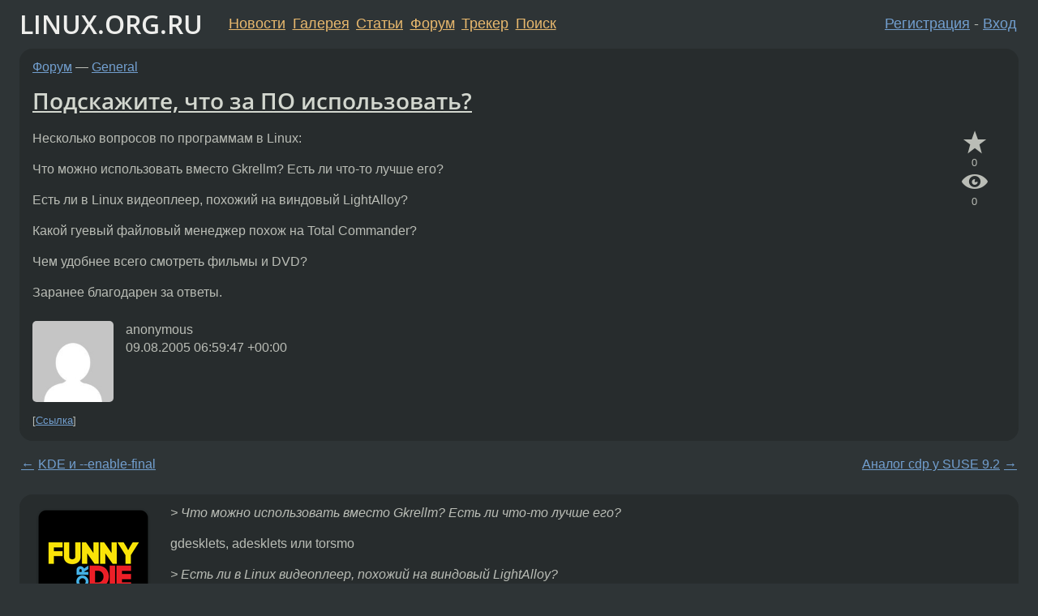

--- FILE ---
content_type: text/html;charset=utf-8
request_url: https://www.linux.org.ru/forum/general/1026168
body_size: 6855
content:
<!DOCTYPE html>
<html lang=ru>
<head>
<link rel="stylesheet" type="text/css" href="/tango/combined.css?20260122-2040">
<link rel="preload" href="/js/lor.js?20260122-2040" as="script">

<link rel="yandex-tableau-widget" href="/manifest.json" />
<meta name="referrer" content="always">

<script type="text/javascript">
  /*!
  * $script.js Async loader & dependency manager
  * https://github.com/ded/script.js
  * (c) Dustin Diaz, Jacob Thornton 2011
  * License: MIT
  */
(function(e,d,f){typeof f.module!="undefined"&&f.module.exports?f.module.exports=d():typeof f.define!="undefined"&&f.define=="function"&&f.define.amd?define(e,d):f[e]=d()})("$script",function(){function y(f,e){for(var h=0,g=f.length;h<g;++h){if(!e(f[h])){return E}}return 1}function x(d,c){y(d,function(b){return !c(b)})}function w(p,k,h){function c(b){return b.call?b():K[b]}function q(){if(!--d){K[e]=1,f&&f();for(var b in I){y(b.split("|"),c)&&!x(I[b],c)&&(I[b]=[])}}}p=p[D]?p:[p];var g=k&&k.call,f=g?k:h,e=g?p.join(""):k,d=p.length;return setTimeout(function(){x(p,function(b){if(G[b]){return e&&(J[e]=1),G[b]==2&&q()}G[b]=1,e&&(J[e]=1),v(!L.test(b)&&H?H+b+".js":b,q)})},0),w}function v(h,g){var b=N.createElement("script"),a=E;b.onload=b.onerror=b[z]=function(){if(b[B]&&!/^c|loade/.test(b[B])||a){return}b.onload=b[z]=null,a=1,G[h]=2,g()},b.async=1,b.src=h,M.insertBefore(b,M.firstChild)}var N=document,M=N.getElementsByTagName("head")[0],L=/^https?:\/\//,K={},J={},I={},H,G={},F="string",E=!1,D="push",C="DOMContentLoaded",B="readyState",A="addEventListener",z="onreadystatechange";return !N[B]&&N[A]&&(N[A](C,function u(){N.removeEventListener(C,u,E),N[B]="complete"},E),N[B]="loading"),w.get=v,w.order=function(f,e,h){(function g(a){a=f.shift(),f.length?w(a,g):w(a,e,h)})()},w.path=function(b){H=b},w.ready=function(f,d,h){f=f[D]?f:[f];var g=[];return !x(f,function(b){K[b]||g[D](b)})&&y(f,function(b){return K[b]})?d():!function(b){I[b]=I[b]||[],I[b][D](d),h&&h(g)}(f.join("|")),w},w},this);</script>

<script type="text/javascript">
  $script('/webjars/jquery/2.2.4/jquery.min.js', 'jquery');

  $script.ready('jquery', function() {
    $script('/js/lor.js?20260122-2040', 'lorjs');
    $script('/js/plugins.js?20260122-2040', 'plugins');
  });

  $script('/js/highlight.min.js?20260122-2040', 'hljs');
  $script.ready(['jquery', 'hljs'], function() {
    $(function() {
      hljs.initHighlighting();
    });
  });

  $script('/js/realtime.js?20260122-2040', "realtime");

  $script.ready('lorjs', function() {
    fixTimezone("Europe/Moscow");
  });

  
    $script.ready('lorjs', function() {
      initLoginForm();
    });
  </script>
<title>Подскажите, что за ПО использовать? — General — Форум</title>
<meta property="og:title" content="Подскажите, что за ПО использовать?" >

<meta property="og:image" content="https://www.linux.org.ru/img/good-penguin.png">
  <meta name="twitter:card" content="summary">
<meta name="twitter:site" content="@wwwlinuxorgru">
<meta property="og:description" content="Несколько вопросов по программам в Linux: Что можно использовать вместо Gkrellm? Есть ли что-то лучше его? Есть ли в Linux видеоплеер, похожий на виндовый LightAlloy? Какой гуевый файловый менеджер похож на Total Commander? Чем удобнее всего смотреть...">
<meta property="og:url" content="https://www.linux.org.ru/forum/general/1026168">

<link rel="canonical" href="https://www.linux.org.ru/forum/general/1026168">

<script type="text/javascript">
  $script.ready('lorjs', function() { initNextPrevKeys(); });
  </script>
<link rel="search" title="Search L.O.R." href="/search.jsp">
<meta name="referrer" content="always">

<base href="https://www.linux.org.ru/">

<link rel="shortcut icon" href="/favicon.ico" type="image/x-icon">
<meta name="viewport" content="initial-scale=1.0">
</head>
<body>
<header id="hd">
  <div id="topProfile">
    </div>

  <span id="sitetitle"><a href="/">LINUX.ORG.RU</a></span>

  <nav class="menu">
    <div id="loginGreating">
      <div id="regmenu" class="head">
          <a href="https://www.linux.org.ru/register.jsp">Регистрация</a> -
          <a id="loginbutton" href="https://www.linux.org.ru/login.jsp">Вход</a>
        </div>

        <form method=POST action="https://www.linux.org.ru/ajax_login_process" style="display: none" id="regform">
          <input type="hidden" name="csrf" value="5GdmYBF3ux1hSj7LRFQD8g==">
<label>Имя: <input type=text name=nick size=15 placeholder="nick или email" autocapitalize="off"></label>
          <label>Пароль: <input type=password name=passwd size=15></label>
          <input type=submit value="Вход">
          <input id="hide_loginbutton" type="button" value="Отмена">
        </form>
      </div>

    <ul>
      <li><a href="/news/">Новости</a></li>
      <li><a href="/gallery/">Галерея</a></li>
      <li><a href="/articles/">Статьи</a></li>
      <li><a href="/forum/">Форум</a></li>
      <li><a href="/tracker/">Трекер</a></li>
      <li><a href="/search.jsp">Поиск</a></li>
    </ul>
  </nav>
</header>
<div style="clear: both"></div>
<main id="bd">
<div class=messages itemscope itemtype="http://schema.org/Article">

<article class=msg id="topic-1026168">
<header>
    <div class="msg-top-header">
    <span itemprop="articleSection">
      <a href="/forum/">Форум</a> —
      <a href="/forum/general/">General</a>
      </span>
    
      &emsp;
      </span>
    </div>

    <h1 itemprop="headline">
      <a href="/forum/general/1026168">Подскажите, что за ПО использовать?</a>
      </h1>

    </header>

  <div class="msg-container">

  <div class="msg_body">
    <div class="fav-buttons">
        <a id="favs_button" href="#"><i class="icon-star"></i></a><br><span
           id="favs_count">0</span><br>
        <a id="memories_button" href="#"><i class="icon-eye"></i></a><br><span
           id="memories_count">0</span>
      </div>
    <div itemprop="articleBody">
      <p>Несколько вопросов по программам в Linux:<p>Что можно использовать вместо Gkrellm? Есть ли что-то лучше его?<p>Есть ли в Linux видеоплеер, похожий на виндовый LightAlloy?<p>Какой гуевый файловый менеджер похож на Total Commander?<p>Чем удобнее всего смотреть фильмы и DVD?<p>Заранее благодарен за ответы.</div>
<footer>

<div class="userpic"><img class="photo" src="https://secure.gravatar.com/avatar/826af561596f128041f076a380bb62d0?s=150&r=g&d=mm&f=y" alt="" width=150 height=150 ></div><div class=sign >
  anonymous<br>
  <time data-format="default" datetime="2005-08-09T10:59:47.523+04:00" itemprop="dateCreated">09.08.05 10:59:47 MSD</time><span class="sign_more">
  </span>
</div>
</footer>

<div class=reply>
          <ul id="topicMenu">
            <li><a href="/forum/general/1026168">Ссылка</a></li>
          </ul>
          </div>
      <div class="reactions zero-reactions">
  <form class="reactions-form" action="/reactions" method="POST">
    <input type="hidden" name="csrf" value="5GdmYBF3ux1hSj7LRFQD8g==">
<input type="hidden" name="topic" value="1026168">
    </form>
</div>

</div>
</div>
</article>

<script type="text/javascript">
  $script.ready('lorjs', function() {
    initStarPopovers();
  });
</script>
<div class="nav">
  <div class="grid-row">
    <div class="grid-3-1">
      <table>
        <tr valign=middle>
          <td style="padding-right: 5px">
              <a href="/forum/general/1026158">←</a>
            </td>
            <td align=left valign=top class="hideon-phone">
              <a href="/forum/general/1026158">
                KDE и --enable-final</a>
            </td>
          </tr>
      </table>
    </div>
    <div class="grid-3-2">
    </div>
    <div class="grid-3-3">
      <table align="right">
          <tr valign=middle align=right>
            <td class="hideon-phone">
              <a href="/forum/general/1026190">
                Аналог cdp у SUSE 9.2</a>
            </td>
            <td align="right" valign="middle" style="padding-left: 5px">
              <a href="/forum/general/1026190">→</a>
            </td>
          </tr>
        </table>
      </div>
  </div>
  </div><div class="comment" id="comments" style="padding-top: 0.5em">

<article class="msg" id="comment-1026175">
  <div class="title">
    </div>

  <div class="msg-container">
    <div class="userpic"><img class="photo" src="/photos/10162:1811715315.png" alt="" width=150 height=150 ></div><div class="msg_body message-w-userpic">
      <p><i>&gt; Что можно использовать вместо Gkrellm? Есть ли что-то лучше его?
</i><p>
gdesklets, adesklets или torsmo
<p><i>
&gt; Есть ли в Linux видеоплеер, похожий на виндовый LightAlloy?
</i><p>
есть xine и mplayer, для обоих есть куча разных фронтендов
<p><i>
&gt; Какой гуевый файловый менеджер похож на Total Commander?
</i><p>
никакой
<p>
юзай mc
<p><i>
&gt; Чем удобнее всего смотреть фильмы и DVD?
</i><p>
xine или mplayer, Только последний не поддерживает dvdmenu</p><div class="sign">
        <a itemprop="creator" href="/people/JB/profile">JB</a> <span class="stars">★★★★★</span><br class="visible-phone"> <span class="hideon-phone">(</span><time data-format="default" datetime="2005-08-09T11:02:59.754+04:00" >09.08.05 11:02:59 MSD</time><span class="hideon-phone">)</span>

</div>

      <div class="reply">
          <ul>
            <li><a href="/forum/general/1026168/thread/1026175#comments">Показать ответы</a></li>
            <li><a href="/forum/general/1026168?cid=1026175">Ссылка</a></li>
          </ul>
        </div>
      <div class="reactions zero-reactions">
  <form class="reactions-form" action="/reactions" method="POST">
    <input type="hidden" name="csrf" value="5GdmYBF3ux1hSj7LRFQD8g==">
<input type="hidden" name="topic" value="1026168">
    <input type="hidden" name="comment" value="1026175">
    </form>
</div>

</div>
  </div>

</article>


<article class="msg" id="comment-1026277">
  <div class="title">
    
      Ответ на:
      <a href="/forum/general/1026168?cid=1026175" data-samepage="true">
          комментарий</a>
        от JB <time data-format="default" datetime="2005-08-09T11:02:59.754+04:00" >09.08.05 11:02:59 MSD</time></div>

  <div class="msg-container">
    <div class="userpic"><img class="photo" src="/photos/11845:-1319569671.jpg" alt="" width=112 height=150 ></div><div class="msg_body message-w-userpic">
      <p><pre>&gt; Чем удобнее всего смотреть фильмы и DVD?
      ^^^^^^^
xine или mplayer, Только последний не поддерживает dvdmenu
                                   ^^^^^^^^^^^^^^^^^^^^^^^


как это может соотноситься ?</pre></p><div class="sign">
        <a itemprop="creator" href="/people/Reset/profile">Reset</a> <span class="stars">★★★★★</span><br class="visible-phone"> <span class="hideon-phone">(</span><time data-format="default" datetime="2005-08-09T11:44:05.425+04:00" >09.08.05 11:44:05 MSD</time><span class="hideon-phone">)</span>

</div>

      <div class="reply">
          <ul>
            <li><a href="/forum/general/1026168?cid=1026311" data-samepage="true">Показать ответ</a></li>
            <li><a href="/forum/general/1026168?cid=1026277">Ссылка</a></li>
          </ul>
        </div>
      <div class="reactions zero-reactions">
  <form class="reactions-form" action="/reactions" method="POST">
    <input type="hidden" name="csrf" value="5GdmYBF3ux1hSj7LRFQD8g==">
<input type="hidden" name="topic" value="1026168">
    <input type="hidden" name="comment" value="1026277">
    </form>
</div>

</div>
  </div>

</article>


<article class="msg" id="comment-1026311">
  <div class="title">
    
      Ответ на:
      <a href="/forum/general/1026168?cid=1026277" data-samepage="true">
          комментарий</a>
        от Reset <time data-format="default" datetime="2005-08-09T11:44:05.425+04:00" >09.08.05 11:44:05 MSD</time></div>

  <div class="msg-container">
    <div class="userpic"><img class="photo" src="/photos/11621.png" alt="" width=150 height=128 ></div><div class="msg_body message-w-userpic">
      <p><i>&gt;как это может соотноситься ?
</i><p>
ЛЕГКО! Запустил какую либо гуйню для mplayer'a шмакаешь по кнопке play dvd и с удобством смотришь фильм, без всяких дурацких и надоедливых DVD меню</p><div class="sign">
        <a itemprop="creator" href="/people/Orlangoor/profile">Orlangoor</a> <span class="stars">★★★★★</span><br class="visible-phone"> <span class="hideon-phone">(</span><time data-format="default" datetime="2005-08-09T12:03:54.998+04:00" >09.08.05 12:03:54 MSD</time><span class="hideon-phone">)</span>

</div>

      <div class="reply">
          <ul>
            <li><a href="/forum/general/1026168/thread/1026311#comments">Показать ответы</a></li>
            <li><a href="/forum/general/1026168?cid=1026311">Ссылка</a></li>
          </ul>
        </div>
      <div class="reactions zero-reactions">
  <form class="reactions-form" action="/reactions" method="POST">
    <input type="hidden" name="csrf" value="5GdmYBF3ux1hSj7LRFQD8g==">
<input type="hidden" name="topic" value="1026168">
    <input type="hidden" name="comment" value="1026311">
    </form>
</div>

</div>
  </div>

</article>


<article class="msg" id="comment-1026398">
  <div class="title">
    
      Ответ на:
      <a href="/forum/general/1026168?cid=1026311" data-samepage="true">
          комментарий</a>
        от Orlangoor <time data-format="default" datetime="2005-08-09T12:03:54.998+04:00" >09.08.05 12:03:54 MSD</time></div>

  <div class="msg-container">
    <div class="userpic"><img class="photo" src="/img/p.gif" alt="" width=1 height=1 ></div><div class="msg_body message-w-userpic">
      <p>Гуевый ФМ - Krusader, но все равно я потом переполз на МС.</p><div class="sign">
        <a itemprop="creator" href="/people/Ekonomist/profile">Ekonomist</a> <span class="stars">★</span><br class="visible-phone"> <span class="hideon-phone">(</span><time data-format="default" datetime="2005-08-09T13:24:41.614+04:00" >09.08.05 13:24:41 MSD</time><span class="hideon-phone">)</span>

</div>

      <div class="reply">
          <ul>
            <li><a href="/forum/general/1026168?cid=1026398">Ссылка</a></li>
          </ul>
        </div>
      <div class="reactions zero-reactions">
  <form class="reactions-form" action="/reactions" method="POST">
    <input type="hidden" name="csrf" value="5GdmYBF3ux1hSj7LRFQD8g==">
<input type="hidden" name="topic" value="1026168">
    <input type="hidden" name="comment" value="1026398">
    </form>
</div>

</div>
  </div>

</article>


<article class="msg" id="comment-1026438">
  <div class="title">
    
      Ответ на:
      <a href="/forum/general/1026168?cid=1026175" data-samepage="true">
          комментарий</a>
        от JB <time data-format="default" datetime="2005-08-09T11:02:59.754+04:00" >09.08.05 11:02:59 MSD</time></div>

  <div class="msg-container">
    <div class="userpic"><img class="photo" src="/photos/9761:624653980.jpg" alt="" width=150 height=112 ></div><div class="msg_body message-w-userpic">
      <p><i>&gt; Какой гуевый файловый менеджер похож на Total Commander?
</i><p>
krusader (KDE)
</p><div class="sign">
        <a itemprop="creator" href="/people/Neksys/profile">Neksys</a> <span class="stars">★★★</span><br class="visible-phone"> <span class="hideon-phone">(</span><time data-format="default" datetime="2005-08-09T13:57:41.439+04:00" >09.08.05 13:57:41 MSD</time><span class="hideon-phone">)</span>

</div>

      <div class="reply">
          <ul>
            <li><a href="/forum/general/1026168?cid=1026452" data-samepage="true">Показать ответ</a></li>
            <li><a href="/forum/general/1026168?cid=1026438">Ссылка</a></li>
          </ul>
        </div>
      <div class="reactions zero-reactions">
  <form class="reactions-form" action="/reactions" method="POST">
    <input type="hidden" name="csrf" value="5GdmYBF3ux1hSj7LRFQD8g==">
<input type="hidden" name="topic" value="1026168">
    <input type="hidden" name="comment" value="1026438">
    </form>
</div>

</div>
  </div>

</article>


<article class="msg" id="comment-1026452">
  <div class="title">
    
      Ответ на:
      <a href="/forum/general/1026168?cid=1026438" data-samepage="true">
          комментарий</a>
        от Neksys <time data-format="default" datetime="2005-08-09T13:57:41.439+04:00" >09.08.05 13:57:41 MSD</time></div>

  <div class="msg-container">
    <div class="userpic"><img class="photo" src="/img/p.gif" alt="" width=1 height=1 ></div><div class="msg_body message-w-userpic">
      <p>есть еще tuxcommander и linux commander</p><div class="sign">
        <a itemprop="creator" href="/people/AleX/profile">AleX</a> <span class="stars">★★★</span><br class="visible-phone"> <span class="hideon-phone">(</span><time data-format="default" datetime="2005-08-09T14:03:53.539+04:00" >09.08.05 14:03:53 MSD</time><span class="hideon-phone">)</span>

</div>

      <div class="reply">
          <ul>
            <li><a href="/forum/general/1026168?cid=1026616" data-samepage="true">Показать ответ</a></li>
            <li><a href="/forum/general/1026168?cid=1026452">Ссылка</a></li>
          </ul>
        </div>
      <div class="reactions zero-reactions">
  <form class="reactions-form" action="/reactions" method="POST">
    <input type="hidden" name="csrf" value="5GdmYBF3ux1hSj7LRFQD8g==">
<input type="hidden" name="topic" value="1026168">
    <input type="hidden" name="comment" value="1026452">
    </form>
</div>

</div>
  </div>

</article>


<article class="msg" id="comment-1026616">
  <div class="title">
    
      Ответ на:
      <a href="/forum/general/1026168?cid=1026452" data-samepage="true">
          комментарий</a>
        от AleX <time data-format="default" datetime="2005-08-09T14:03:53.539+04:00" >09.08.05 14:03:53 MSD</time></div>

  <div class="msg-container">
    <div class="userpic"><img class="photo" src="/img/p.gif" alt="" width=1 height=1 ></div><div class="msg_body message-w-userpic">
      <p>есть еще gnome-commander. Только все это фуфло тряпошное, юзай mc на псевдотерминале.</p><div class="sign">
        anonymous<br class="visible-phone"> <span class="hideon-phone">(</span><time data-format="default" datetime="2005-08-09T15:41:05.629+04:00" >09.08.05 15:41:05 MSD</time><span class="hideon-phone">)</span>

</div>

      <div class="reply">
          <ul>
            <li><a href="/forum/general/1026168?cid=1026667" data-samepage="true">Показать ответ</a></li>
            <li><a href="/forum/general/1026168?cid=1026616">Ссылка</a></li>
          </ul>
        </div>
      <div class="reactions zero-reactions">
  <form class="reactions-form" action="/reactions" method="POST">
    <input type="hidden" name="csrf" value="5GdmYBF3ux1hSj7LRFQD8g==">
<input type="hidden" name="topic" value="1026168">
    <input type="hidden" name="comment" value="1026616">
    </form>
</div>

</div>
  </div>

</article>


<article class="msg" id="comment-1026667">
  <div class="title">
    
      Ответ на:
      <a href="/forum/general/1026168?cid=1026616" data-samepage="true">
          комментарий</a>
        от anonymous <time data-format="default" datetime="2005-08-09T15:41:05.629+04:00" >09.08.05 15:41:05 MSD</time></div>

  <div class="msg-container">
    <div class="userpic"><img class="photo" src="/img/p.gif" alt="" width=1 height=1 ></div><div class="msg_body message-w-userpic">
      <p>gnome commander  не выпускал новых версий уже года как два... И баги не фиксят - заглох проект...</p><div class="sign">
        <a itemprop="creator" href="/people/kpblca/profile">kpblca</a> <span class="stars">★</span><br class="visible-phone"> <span class="hideon-phone">(</span><time data-format="default" datetime="2005-08-09T16:16:30.837+04:00" >09.08.05 16:16:30 MSD</time><span class="hideon-phone">)</span>

</div>

      <div class="reply">
          <ul>
            <li><a href="/forum/general/1026168?cid=1026667">Ссылка</a></li>
          </ul>
        </div>
      <div class="reactions zero-reactions">
  <form class="reactions-form" action="/reactions" method="POST">
    <input type="hidden" name="csrf" value="5GdmYBF3ux1hSj7LRFQD8g==">
<input type="hidden" name="topic" value="1026168">
    <input type="hidden" name="comment" value="1026667">
    </form>
</div>

</div>
  </div>

</article>


<article class="msg" id="comment-1027108">
  <div class="title">
    </div>

  <div class="msg-container">
    <div class="userpic"><img class="photo" src="/photos/7067.jpg" alt="" width=150 height=137 ></div><div class="msg_body message-w-userpic">
      <p>В faq, сукины дети.
<p>
Поиск по слову системный монитор в разделе &quot;Поиск ПО&quot;.
</p><div class="sign">
        <a itemprop="creator" href="/people/jackill/profile">jackill</a> <span class="stars">★★★★★</span><br class="visible-phone"> <span class="hideon-phone">(</span><time data-format="default" datetime="2005-08-09T20:16:26.880+04:00" >09.08.05 20:16:26 MSD</time><span class="hideon-phone">)</span>

</div>

      <div class="reply">
          <ul>
            <li><a href="/forum/general/1026168?cid=1027108">Ссылка</a></li>
          </ul>
        </div>
      <div class="reactions zero-reactions">
  <form class="reactions-form" action="/reactions" method="POST">
    <input type="hidden" name="csrf" value="5GdmYBF3ux1hSj7LRFQD8g==">
<input type="hidden" name="topic" value="1026168">
    <input type="hidden" name="comment" value="1027108">
    </form>
</div>

</div>
  </div>

</article>


<article class="msg" id="comment-1027639">
  <div class="title">
    </div>

  <div class="msg-container">
    <div class="userpic"><img class="photo" src="/img/p.gif" alt="" width=1 height=1 ></div><div class="msg_body message-w-userpic">
      <p><i>&gt;Что можно использовать вместо Gkrellm? Есть ли что-то лучше его?
</i><p>
Использую различные док-апплеты для WindowMaker. Вроде бы они хорошо идут и для некоторых других WM.</p><div class="sign">
        <a itemprop="creator" href="/people/kraw/profile">kraw</a> <span class="stars">★★★★</span><br class="visible-phone"> <span class="hideon-phone">(</span><time data-format="default" datetime="2005-08-10T10:24:15.168+04:00" >10.08.05 10:24:15 MSD</time><span class="hideon-phone">)</span>

</div>

      <div class="reply">
          <ul>
            <li><a href="/forum/general/1026168?cid=1027639">Ссылка</a></li>
          </ul>
        </div>
      <div class="reactions zero-reactions">
  <form class="reactions-form" action="/reactions" method="POST">
    <input type="hidden" name="csrf" value="5GdmYBF3ux1hSj7LRFQD8g==">
<input type="hidden" name="topic" value="1026168">
    <input type="hidden" name="comment" value="1027639">
    </form>
</div>

</div>
  </div>

</article>


<article class="msg" id="comment-1027774">
  <div class="title">
    
      Ответ на:
      <a href="/forum/general/1026168?cid=1026311" data-samepage="true">
          комментарий</a>
        от Orlangoor <time data-format="default" datetime="2005-08-09T12:03:54.998+04:00" >09.08.05 12:03:54 MSD</time></div>

  <div class="msg-container">
    <div class="userpic"><img class="photo" src="/photos/11845:-1319569671.jpg" alt="" width=112 height=150 ></div><div class="msg_body message-w-userpic">
      <p><i>&gt;ЛЕГКО! Запустил какую либо гуйню для mplayer'a шмакаешь по кнопке play dvd и с удобством смотришь фильм, без всяких дурацких и надоедливых DVD меню
</i><p>
<p>
а язык и эпизод мне методом тыка выбирать?</p><div class="sign">
        <a itemprop="creator" href="/people/Reset/profile">Reset</a> <span class="stars">★★★★★</span><br class="visible-phone"> <span class="hideon-phone">(</span><time data-format="default" datetime="2005-08-10T11:45:22.088+04:00" >10.08.05 11:45:22 MSD</time><span class="hideon-phone">)</span>

</div>

      <div class="reply">
          <ul>
            <li><a href="/forum/general/1026168?cid=1027774">Ссылка</a></li>
          </ul>
        </div>
      <div class="reactions zero-reactions">
  <form class="reactions-form" action="/reactions" method="POST">
    <input type="hidden" name="csrf" value="5GdmYBF3ux1hSj7LRFQD8g==">
<input type="hidden" name="topic" value="1026168">
    <input type="hidden" name="comment" value="1027774">
    </form>
</div>

</div>
  </div>

</article>


</div>

<div id="realtime" style="display: none"></div>

<div class="infoblock">
    
        Вы не можете добавлять комментарии в эту тему. Тема перемещена в архив.
      </div>
<div class="nav">
  <div class="grid-row">
    <div class="grid-3-1">
      <table>
        <tr valign=middle>
          <td style="padding-right: 5px">
              <a href="/forum/general/1026158">←</a>
            </td>
            <td align=left valign=top class="hideon-phone">
              <a href="/forum/general/1026158">
                KDE и --enable-final</a>
            </td>
          </tr>
      </table>
    </div>
    <div class="grid-3-2">
      <a title="Форум - General"
         href="/forum/general/">
          General</a>
    </div>
    <div class="grid-3-3">
      <table align="right">
          <tr valign=middle align=right>
            <td class="hideon-phone">
              <a href="/forum/general/1026190">
                Аналог cdp у SUSE 9.2</a>
            </td>
            <td align="right" valign="middle" style="padding-left: 5px">
              <a href="/forum/general/1026190">→</a>
            </td>
          </tr>
        </table>
      </div>
  </div>
  </div></div>

<section id="related-topics">
    <h2>Похожие темы</h2>

    <div id="related-topics-list">
      <ul>
          <li>
              <span class="group-label">Форум</span>
              <a href="/forum/desktop/1227000">Подскажите хороший GUI файловый менеджер</a> (2006)
            </li>
          <li>
              <span class="group-label">Форум</span>
              <a href="/forum/general/8025670">подскажите файловый менеджер</a> (2012)
            </li>
          <li>
              <span class="group-label">Форум</span>
              <a href="/forum/general/634769">smbc русские имена файлов?</a> (2004)
            </li>
          <li>
              <span class="group-label">Форум</span>
              <a href="/forum/desktop/8337226">Подскажите файловый менеджер в fedora</a> (2012)
            </li>
          <li>
              <span class="group-label">Новости</span>
              <a href="/news/gnome/422447">Gnome Commander 1.1.2</a> (2003)
            </li>
          </ul>
      <ul>
          <li>
              <span class="group-label">Форум</span>
              <a href="/forum/mobile/14215991">Свободный файловый менеджер</a> (2018)
            </li>
          <li>
              <span class="group-label">Новости</span>
              <a href="/news/opensource/12428897">Double Commander 0.7.0</a> (2016)
            </li>
          <li>
              <span class="group-label">Форум</span>
              <a href="/forum/desktop/5280193">Ищу аналог Halevt для UDEV</a> (2010)
            </li>
          <li>
              <span class="group-label">Форум</span>
              <a href="/forum/desktop/11321504">Файловый менеджер с vi-подобным управлением</a> (2015)
            </li>
          <li>
              <span class="group-label">Новости</span>
              <a href="/news/opensource/10292767">GNOME Commander  1.4</a> (2014)
            </li>
          </ul>
      </div>
  </section>
</main>
<footer id="ft">

<p id="ft-info">
  <a href="/about">О Сервере</a> -
  <a href="/help/rules.md">Правила форума</a> -
  <a href="/help/lorcode.md">Правила разметки (LORCODE)</a> -
  <a href="/help/markdown.md">Правила разметки (Markdown)</a><br>
  <a href="https://github.com/maxcom/lorsource/issues">Сообщить об ошибке</a><br>
  <a href="https://www.linux.org.ru/">https://www.linux.org.ru/</a>
</p>

<script type="text/javascript">
  </script>


</footer>
</body></html>
